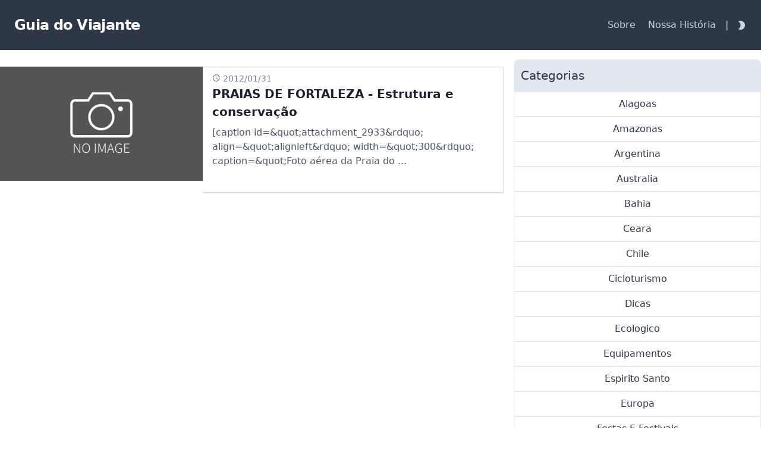

--- FILE ---
content_type: text/html; charset=utf-8
request_url: https://guiadoviajante.com/tag/meireles/
body_size: 4431
content:
<!DOCTYPE html><html><head>





<title>Guia do Viajante | Meireles</title>
    <meta charset="utf-8">
    <meta name="viewport" content="width=device-width, initial-scale=1, maximum-scale=1.0">
    <link rel="apple-touch-icon" sizes="180x180" href="/favicon/apple-touch-icon.png">
    <link rel="icon" type="image/png" sizes="32x32" href="/favicon/favicon-32x32.png">
    <link rel="icon" type="image/png" sizes="16x16" href="/favicon/favicon-16x16.png">
    <link rel="manifest" href="/favicon/site.webmanifest">
    <link rel="mask-icon" href="/favicon/safari-pinned-tab.svg" color="#5bbad5">
    <link rel="shortcut icon" href="/favicon/favicon.ico">
    <meta name="theme-color" content="#ffffff">
    <meta property="og:title" content="Guia do Viajante | Meireles"><link rel="stylesheet" href="/css/styles.min.371661faaaffefdbb0efb27e6505aed9196e2c722911f5af2c323adc2db35572.css" integrity="sha256-NxZh+qr/79uw77J+ZQWu2RluLHIpEfWvLDI63C2zVXI=">
    <link id="dark-mode-theme" rel="stylesheet" href="/css/darker.css" async="" disabled="">
    <link href="/css/blonde.css" rel="stylesheet" type="text/css" media="all" onload="this.media='all'">
    


	

<meta name="description" content="">
<meta property="og:site_name" content="Guia do Viajante">
<meta property="og:description" content="">
<meta property="og:url" content="https://guiadoviajante.com/tag/meireles/">
<meta property="og:type" content="website">
<meta property="og:locale" content="en_US">
<meta name="twitter:card" content="summary_large_image">
<meta name="twitter:site" content="">

<link rel="canonical" href="https://guiadoviajante.com/tag/meireles/">

<meta name="twitter:description" content="">
<meta property="article:published_time" content="2012-01-31T17:15:26+00:00">
<meta property="article:updated_time" content="2020-12-07T22:00:49-08:00">





<meta property="og:image" content="https://guiadoviajante.com/">
<meta property="og:image:url" content="https://guiadoviajante.com/">

    
</head>
<body class="font-sans">
    <div class="min-h-screen flex flex-col"><div class="bg-gray-800">
    <div class="container mr-auto ml-auto">
        <nav class="flex items-center justify-between flex-wrap bg-gray-800 p-6">
            <div class="flex items-center flex-no-shrink bg-gray-800 text-white mr-6">
                <a href="https://guiadoviajante.com/"><span class="font-semibold text-2xl tracking-tight">Guia do Viajante</span></a>
            </div>
            <div class="flex md:hidden">
                <div class="py-2">
                    <a id="dark-mode-toggle-1" href="javascript:void(0);" class="no-underline text-white mr-1"><span id="dark-mode-toggle-icon1" class="icon-moon inline-flex align-middle leading-normal text-lg ml-2"></span></a>
                    <span class="text-gray-300">|</span>
                </div>
                <button id="hamburgerbtn" class="flex items-center px-3 py-2 text-gray-300 hover:text-white">
                    <svg class="fill-current h-4 w-4" viewBox="0 0 20 20" xmlns="http://www.w3.org/2000/svg">
                        <title>Menu</title>
                        <path d="M0 3h20v2H0V3zm0 6h20v2H0V9zm0 6h20v2H0v-2z"></path>
                    </svg>
                </button>
            </div>
            <div class="hidden w-full md:flex md:flex-row sm:items-center md:w-auto" id="mobileMenu">
                <div class="text-sm lg:flex-grow">
                </div>
                <div class="navmenu">
                    
                    <a href="/sobre/" class="no-underline block mt-4 sm:inline-block sm:mt-0 text-gray-400 hover:text-white mr-4">
                        Sobre
                    </a>
                    
                    <a href="/nossa-historia/" class="no-underline block mt-4 sm:inline-block sm:mt-0 text-gray-400 hover:text-white mr-4">
                        Nossa História
                    </a>
                    
                </div>
                <div class="text-gray-400 invisible md:visible">
                    <span>|</span>
                    <a id="dark-mode-toggle-2" href="javascript:void(0);" class="no-underline hover:text-white"><span id="dark-mode-toggle-icon2" class="icon-moon inline-flex align-middle leading-normal text-lg ml-2"></span></a>
                </div>
            </div>
        </nav>
    </div>
</div>
<style>
    .active {
        display: block;
    }
</style>
<div class="container mx-auto mt-4 flex-grow" id="content">
<div class="grid grid-cols-3 gap-4">
  <div class="col-span-3 lg:col-span-2 mb-3">
    
    
    
    
    
    <a href="/2924/praias-de-fortaleza/">
      <div class="w-full px-2 lg:max-w-full lg:flex mt-3 lg:px-0 hover4">
    
    <img id="thumb" class="w-auto lg:h-48" src="/img/default.jpg">
    
    <div class="border-r border-b border-l border-gray-400 lg:border-l-0 lg:border-t lg:border-gray-400 bg-white rounded-b lg:rounded-b-none lg:rounded-r pl-4 p-2 flex flex-col justify-between leading-normal max-w-full w-full">
        <div class="mb-8">
            <p class="text-sm text-gray-600 flex items-center">
                <time><span class="icon-access_time mr-1"></span>2012/01/31</time>
            </p>
            <div class="text-gray-900 font-bold text-xl mb-2">PRAIAS DE FORTALEZA - Estrutura e conservação</div>
            <p class="text-gray-700 text-base">[caption id=&amp;quot;attachment_2933&amp;rdquo; align=&amp;quot;alignleft&amp;rdquo; width=&amp;quot;300&amp;rdquo; caption=&amp;quot;Foto aérea da Praia do ...</p>
        </div>
    </div>
</div>
    </a>
    
    

  </div>
  <div class="hidden lg:block lg:col-span-1">


    
    <div class="panel mb-3">
      <p class="text-xl bg-gray-300 rounded-t-lg text-gray-800 py-3 pl-3">Categorias</p>
      
      <a class="text-center block border py-2 px-4 bg-white hover:bg-gray-200 text-gray-800" href="https://guiadoviajante.com/category/alagoas">Alagoas</a>

      
      <a class="text-center block border py-2 px-4 bg-white hover:bg-gray-200 text-gray-800" href="https://guiadoviajante.com/category/amazonas">Amazonas</a>

      
      <a class="text-center block border py-2 px-4 bg-white hover:bg-gray-200 text-gray-800" href="https://guiadoviajante.com/category/argentina">Argentina</a>

      
      <a class="text-center block border py-2 px-4 bg-white hover:bg-gray-200 text-gray-800" href="https://guiadoviajante.com/category/australia">Australia</a>

      
      <a class="text-center block border py-2 px-4 bg-white hover:bg-gray-200 text-gray-800" href="https://guiadoviajante.com/category/bahia">Bahia</a>

      
      <a class="text-center block border py-2 px-4 bg-white hover:bg-gray-200 text-gray-800" href="https://guiadoviajante.com/category/ceara">Ceara</a>

      
      <a class="text-center block border py-2 px-4 bg-white hover:bg-gray-200 text-gray-800" href="https://guiadoviajante.com/category/chile">Chile</a>

      
      <a class="text-center block border py-2 px-4 bg-white hover:bg-gray-200 text-gray-800" href="https://guiadoviajante.com/category/cicloturismo">Cicloturismo</a>

      
      <a class="text-center block border py-2 px-4 bg-white hover:bg-gray-200 text-gray-800" href="https://guiadoviajante.com/category/dicas">Dicas</a>

      
      <a class="text-center block border py-2 px-4 bg-white hover:bg-gray-200 text-gray-800" href="https://guiadoviajante.com/category/ecologico">Ecologico</a>

      
      <a class="text-center block border py-2 px-4 bg-white hover:bg-gray-200 text-gray-800" href="https://guiadoviajante.com/category/equipamentos">Equipamentos</a>

      
      <a class="text-center block border py-2 px-4 bg-white hover:bg-gray-200 text-gray-800" href="https://guiadoviajante.com/category/espirito-santo">Espirito Santo</a>

      
      <a class="text-center block border py-2 px-4 bg-white hover:bg-gray-200 text-gray-800" href="https://guiadoviajante.com/category/europa">Europa</a>

      
      <a class="text-center block border py-2 px-4 bg-white hover:bg-gray-200 text-gray-800" href="https://guiadoviajante.com/category/festas-e-festivais">Festas E Festivais</a>

      
      <a class="text-center block border py-2 px-4 bg-white hover:bg-gray-200 text-gray-800" href="https://guiadoviajante.com/category/franca">Franca</a>

      
      <a class="text-center block border py-2 px-4 bg-white hover:bg-gray-200 text-gray-800" href="https://guiadoviajante.com/category/gastronomico">Gastronomico</a>

      
      <a class="text-center block border py-2 px-4 bg-white hover:bg-gray-200 text-gray-800" href="https://guiadoviajante.com/category/goias">Goias</a>

      
      <a class="text-center block border py-2 px-4 bg-white hover:bg-gray-200 text-gray-800" href="https://guiadoviajante.com/category/hotel-fazenda">Hotel Fazenda</a>

      
      <a class="text-center block border py-2 px-4 bg-white hover:bg-gray-200 text-gray-800" href="https://guiadoviajante.com/category/mato-grosso-do-sul">Mato Grosso Do Sul</a>

      
      <a class="text-center block border py-2 px-4 bg-white hover:bg-gray-200 text-gray-800" href="https://guiadoviajante.com/category/minas-gerais">Minas Gerais</a>

      
      <a class="text-center block border py-2 px-4 bg-white hover:bg-gray-200 text-gray-800" href="https://guiadoviajante.com/category/mochilao">Mochilao</a>

      
      <a class="text-center block border py-2 px-4 bg-white hover:bg-gray-200 text-gray-800" href="https://guiadoviajante.com/category/monumento">Monumento</a>

      
      <a class="text-center block border py-2 px-4 bg-white hover:bg-gray-200 text-gray-800" href="https://guiadoviajante.com/category/museu">Museu</a>

      
      <a class="text-center block border py-2 px-4 bg-white hover:bg-gray-200 text-gray-800" href="https://guiadoviajante.com/category/para">Para</a>

      
      <a class="text-center block border py-2 px-4 bg-white hover:bg-gray-200 text-gray-800" href="https://guiadoviajante.com/category/parana">Parana</a>

      
      <a class="text-center block border py-2 px-4 bg-white hover:bg-gray-200 text-gray-800" href="https://guiadoviajante.com/category/passeios">Passeios</a>

      
      <a class="text-center block border py-2 px-4 bg-white hover:bg-gray-200 text-gray-800" href="https://guiadoviajante.com/category/pernambuco">Pernambuco</a>

      
      <a class="text-center block border py-2 px-4 bg-white hover:bg-gray-200 text-gray-800" href="https://guiadoviajante.com/category/peru">Peru</a>

      
      <a class="text-center block border py-2 px-4 bg-white hover:bg-gray-200 text-gray-800" href="https://guiadoviajante.com/category/praia">Praia</a>

      
      <a class="text-center block border py-2 px-4 bg-white hover:bg-gray-200 text-gray-800" href="https://guiadoviajante.com/category/rio-de-janeiro">Rio De Janeiro</a>

      
      <a class="text-center block border py-2 px-4 bg-white hover:bg-gray-200 text-gray-800" href="https://guiadoviajante.com/category/rio-grande-do-norte">Rio Grande Do Norte</a>

      
      <a class="text-center block border py-2 px-4 bg-white hover:bg-gray-200 text-gray-800" href="https://guiadoviajante.com/category/rio-grande-do-sul">Rio Grande Do Sul</a>

      
      <a class="text-center block border py-2 px-4 bg-white hover:bg-gray-200 text-gray-800" href="https://guiadoviajante.com/category/roteiros">Roteiros</a>

      
      <a class="text-center block border py-2 px-4 bg-white hover:bg-gray-200 text-gray-800" href="https://guiadoviajante.com/category/santa-catarina">Santa Catarina</a>

      
      <a class="text-center block border py-2 px-4 bg-white hover:bg-gray-200 text-gray-800" href="https://guiadoviajante.com/category/sao-paulo">Sao Paulo</a>

      
      <a class="text-center block border py-2 px-4 bg-white hover:bg-gray-200 text-gray-800" href="https://guiadoviajante.com/category/sergipe">Sergipe</a>

      
      <a class="text-center block border py-2 px-4 bg-white hover:bg-gray-200 text-gray-800" href="https://guiadoviajante.com/category/viagem-de-trem">Viagem De Trem</a>

      
      <a class="text-center block border py-2 px-4 bg-white hover:bg-gray-200 text-gray-800" href="https://guiadoviajante.com/category/zoologico">Zoologico</a>

      
    </div>
    
    
    <div class="panel mb-3">
      <p class="text-xl bg-gray-300 rounded-t-lg text-gray-800 py-3 pl-3">Tags</p>
      <div class="panel-block bg-white border p-2">
        <span class="inline-flex py-2 leading-4 mr-2 mb-2 content-center bg-gray-200 justify-center h-8 px-3 text-blue-500 hover:text-black"><a href="/tag/agito">Agito</a>
        </span>
        <span class="inline-flex py-2 leading-4 mr-2 mb-2 content-center bg-gray-200 justify-center h-8 px-3 text-blue-500 hover:text-black"><a href="/tag/ajaccio">Ajaccio</a>
        </span>
        <span class="inline-flex py-2 leading-4 mr-2 mb-2 content-center bg-gray-200 justify-center h-8 px-3 text-blue-500 hover:text-black"><a href="/tag/alagoas">Alagoas</a>
        </span>
        <span class="inline-flex py-2 leading-4 mr-2 mb-2 content-center bg-gray-200 justify-center h-8 px-3 text-blue-500 hover:text-black"><a href="/tag/amazonas">Amazonas</a>
        </span>
        <span class="inline-flex py-2 leading-4 mr-2 mb-2 content-center bg-gray-200 justify-center h-8 px-3 text-blue-500 hover:text-black"><a href="/tag/andar-a-pe">Andar a Pe</a>
        </span>
        <span class="inline-flex py-2 leading-4 mr-2 mb-2 content-center bg-gray-200 justify-center h-8 px-3 text-blue-500 hover:text-black"><a href="/tag/aparecida">Aparecida</a>
        </span>
        <span class="inline-flex py-2 leading-4 mr-2 mb-2 content-center bg-gray-200 justify-center h-8 px-3 text-blue-500 hover:text-black"><a href="/tag/argentina">Argentina</a>
        </span>
        <span class="inline-flex py-2 leading-4 mr-2 mb-2 content-center bg-gray-200 justify-center h-8 px-3 text-blue-500 hover:text-black"><a href="/tag/australia">Australia</a>
        </span>
        <span class="inline-flex py-2 leading-4 mr-2 mb-2 content-center bg-gray-200 justify-center h-8 px-3 text-blue-500 hover:text-black"><a href="/tag/avenida-beira-mar">Avenida Beira Mar</a>
        </span>
        <span class="inline-flex py-2 leading-4 mr-2 mb-2 content-center bg-gray-200 justify-center h-8 px-3 text-blue-500 hover:text-black"><a href="/tag/aventura">Aventura</a>
        </span>
        <span class="inline-flex py-2 leading-4 mr-2 mb-2 content-center bg-gray-200 justify-center h-8 px-3 text-blue-500 hover:text-black"><a href="/tag/bahia">Bahia</a>
        </span>
        <span class="inline-flex py-2 leading-4 mr-2 mb-2 content-center bg-gray-200 justify-center h-8 px-3 text-blue-500 hover:text-black"><a href="/tag/bicicleta">Bicicleta</a>
        </span>
        <span class="inline-flex py-2 leading-4 mr-2 mb-2 content-center bg-gray-200 justify-center h-8 px-3 text-blue-500 hover:text-black"><a href="/tag/blogroll">Blogroll</a>
        </span>
        <span class="inline-flex py-2 leading-4 mr-2 mb-2 content-center bg-gray-200 justify-center h-8 px-3 text-blue-500 hover:text-black"><a href="/tag/bonifacio">Bonifacio</a>
        </span>
        <span class="inline-flex py-2 leading-4 mr-2 mb-2 content-center bg-gray-200 justify-center h-8 px-3 text-blue-500 hover:text-black"><a href="/tag/brasil">Brasil</a>
        </span>
        <span class="inline-flex py-2 leading-4 mr-2 mb-2 content-center bg-gray-200 justify-center h-8 px-3 text-blue-500 hover:text-black"><a href="/tag/bugues">Bugues</a>
        </span>
        <span class="inline-flex py-2 leading-4 mr-2 mb-2 content-center bg-gray-200 justify-center h-8 px-3 text-blue-500 hover:text-black"><a href="/tag/cachaca">Cachaca</a>
        </span>
        <span class="inline-flex py-2 leading-4 mr-2 mb-2 content-center bg-gray-200 justify-center h-8 px-3 text-blue-500 hover:text-black"><a href="/tag/cachoeira">Cachoeira</a>
        </span>
        <span class="inline-flex py-2 leading-4 mr-2 mb-2 content-center bg-gray-200 justify-center h-8 px-3 text-blue-500 hover:text-black"><a href="/tag/cachoeiras">Cachoeiras</a>
        </span>
        <span class="inline-flex py-2 leading-4 mr-2 mb-2 content-center bg-gray-200 justify-center h-8 px-3 text-blue-500 hover:text-black"><a href="/tag/cafe">Cafe</a>
        </span>
        <span class="inline-flex py-2 leading-4 mr-2 mb-2 content-center bg-gray-200 justify-center h-8 px-3 text-blue-500 hover:text-black"><a href="/tag/caminho-da-e-de-bicicleta">Caminho Da E De Bicicleta</a>
        </span>
        <span class="inline-flex py-2 leading-4 mr-2 mb-2 content-center bg-gray-200 justify-center h-8 px-3 text-blue-500 hover:text-black"><a href="/tag/caminho-da-fe-de-bicicleta">Caminho Da Fe De Bicicleta</a>
        </span>
        <span class="inline-flex py-2 leading-4 mr-2 mb-2 content-center bg-gray-200 justify-center h-8 px-3 text-blue-500 hover:text-black"><a href="/tag/casa-do-papai-noel">Casa Do Papai Noel</a>
        </span>
        <span class="inline-flex py-2 leading-4 mr-2 mb-2 content-center bg-gray-200 justify-center h-8 px-3 text-blue-500 hover:text-black"><a href="/tag/casarao">Casarao</a>
        </span>
        <span class="inline-flex py-2 leading-4 mr-2 mb-2 content-center bg-gray-200 justify-center h-8 px-3 text-blue-500 hover:text-black"><a href="/tag/casarao-penedo">Casarao Penedo</a>
        </span>
        <span class="inline-flex py-2 leading-4 mr-2 mb-2 content-center bg-gray-200 justify-center h-8 px-3 text-blue-500 hover:text-black"><a href="/tag/cavalo">Cavalo</a>
        </span>
        <span class="inline-flex py-2 leading-4 mr-2 mb-2 content-center bg-gray-200 justify-center h-8 px-3 text-blue-500 hover:text-black"><a href="/tag/cavernas">Cavernas</a>
        </span>
        <span class="inline-flex py-2 leading-4 mr-2 mb-2 content-center bg-gray-200 justify-center h-8 px-3 text-blue-500 hover:text-black"><a href="/tag/ceara">Ceara</a>
        </span>
        <span class="inline-flex py-2 leading-4 mr-2 mb-2 content-center bg-gray-200 justify-center h-8 px-3 text-blue-500 hover:text-black"><a href="/tag/charrete">Charrete</a>
        </span>
        <span class="inline-flex py-2 leading-4 mr-2 mb-2 content-center bg-gray-200 justify-center h-8 px-3 text-blue-500 hover:text-black"><a href="/tag/chile">Chile</a>
        </span>
        <span class="inline-flex py-2 leading-4 mr-2 mb-2 content-center bg-gray-200 justify-center h-8 px-3 text-blue-500 hover:text-black"><a href="/tag/cicloturismo">Cicloturismo</a>
        </span>
        <span class="inline-flex py-2 leading-4 mr-2 mb-2 content-center bg-gray-200 justify-center h-8 px-3 text-blue-500 hover:text-black"><a href="/tag/cidade-historica">Cidade Historica</a>
        </span>
        <span class="inline-flex py-2 leading-4 mr-2 mb-2 content-center bg-gray-200 justify-center h-8 px-3 text-blue-500 hover:text-black"><a href="/tag/cidade-onde-nasceu-napoleao-bonaparte">Cidade Onde Nasceu Napoleao Bonaparte</a>
        </span>
        <span class="inline-flex py-2 leading-4 mr-2 mb-2 content-center bg-gray-200 justify-center h-8 px-3 text-blue-500 hover:text-black"><a href="/tag/cidade-romantica">Cidade Romantica</a>
        </span>
        <span class="inline-flex py-2 leading-4 mr-2 mb-2 content-center bg-gray-200 justify-center h-8 px-3 text-blue-500 hover:text-black"><a href="/tag/cidade-serrana">Cidade Serrana</a>
        </span>
        <span class="inline-flex py-2 leading-4 mr-2 mb-2 content-center bg-gray-200 justify-center h-8 px-3 text-blue-500 hover:text-black"><a href="/tag/cidades-serranas">Cidades Serranas</a>
        </span>
        <span class="inline-flex py-2 leading-4 mr-2 mb-2 content-center bg-gray-200 justify-center h-8 px-3 text-blue-500 hover:text-black"><a href="/tag/cine-centimetro">Cine Centimetro</a>
        </span>
        <span class="inline-flex py-2 leading-4 mr-2 mb-2 content-center bg-gray-200 justify-center h-8 px-3 text-blue-500 hover:text-black"><a href="/tag/circuito-das-aguas">Circuito Das Aguas</a>
        </span>
        <span class="inline-flex py-2 leading-4 mr-2 mb-2 content-center bg-gray-200 justify-center h-8 px-3 text-blue-500 hover:text-black"><a href="/tag/colonia-finlandesa">Colonia Finlandesa</a>
        </span>
        <span class="inline-flex py-2 leading-4 mr-2 mb-2 content-center bg-gray-200 justify-center h-8 px-3 text-blue-500 hover:text-black"><a href="/tag/colonia-finlandesa-no-brasil">Colonia Finlandesa No Brasil</a>
        </span>
        <span class="inline-flex py-2 leading-4 mr-2 mb-2 content-center bg-gray-200 justify-center h-8 px-3 text-blue-500 hover:text-black"><a href="/tag/com-criancas">Com Criancas</a>
        </span>
        <span class="inline-flex py-2 leading-4 mr-2 mb-2 content-center bg-gray-200 justify-center h-8 px-3 text-blue-500 hover:text-black"><a href="/tag/comidas-tipicas">Comidas Tipicas</a>
        </span>
        <span class="inline-flex py-2 leading-4 mr-2 mb-2 content-center bg-gray-200 justify-center h-8 px-3 text-blue-500 hover:text-black"><a href="/tag/como-chegar">Como Chegar</a>
        </span>
        <span class="inline-flex py-2 leading-4 mr-2 mb-2 content-center bg-gray-200 justify-center h-8 px-3 text-blue-500 hover:text-black"><a href="/tag/compras">Compras</a>
        </span>
        <span class="inline-flex py-2 leading-4 mr-2 mb-2 content-center bg-gray-200 justify-center h-8 px-3 text-blue-500 hover:text-black"><a href="/tag/conscientizacao-ambiental">Conscientizacao Ambiental</a>
        </span>
        <span class="inline-flex py-2 leading-4 mr-2 mb-2 content-center bg-gray-200 justify-center h-8 px-3 text-blue-500 hover:text-black"><a href="/tag/conservatoria">Conservatoria</a>
        </span>
        <span class="inline-flex py-2 leading-4 mr-2 mb-2 content-center bg-gray-200 justify-center h-8 px-3 text-blue-500 hover:text-black"><a href="/tag/corsega">Corsega</a>
        </span>
        <span class="inline-flex py-2 leading-4 mr-2 mb-2 content-center bg-gray-200 justify-center h-8 px-3 text-blue-500 hover:text-black"><a href="/tag/destino-para-catolicos">Destino Para Catolicos</a>
        </span>
        <span class="inline-flex py-2 leading-4 mr-2 mb-2 content-center bg-gray-200 justify-center h-8 px-3 text-blue-500 hover:text-black"><a href="/tag/destinos">Destinos</a>
        </span>
        <span class="inline-flex py-2 leading-4 mr-2 mb-2 content-center bg-gray-200 justify-center h-8 px-3 text-blue-500 hover:text-black"><a href="/tag/dicas">Dicas</a>
        </span>
        <span class="inline-flex py-2 leading-4 mr-2 mb-2 content-center bg-gray-200 justify-center h-8 px-3 text-blue-500 hover:text-black"><a href="/tag/dicas-dos-viajantes">Dicas Dos Viajantes</a>
        </span>
        <span class="inline-flex py-2 leading-4 mr-2 mb-2 content-center bg-gray-200 justify-center h-8 px-3 text-blue-500 hover:text-black"><a href="/tag/distrito-de-valenca">Distrito De Valenca</a>
        </span>
        <span class="inline-flex py-2 leading-4 mr-2 mb-2 content-center bg-gray-200 justify-center h-8 px-3 text-blue-500 hover:text-black"><a href="/tag/ecologico">Ecologico</a>
        </span>
        <span class="inline-flex py-2 leading-4 mr-2 mb-2 content-center bg-gray-200 justify-center h-8 px-3 text-blue-500 hover:text-black"><a href="/tag/ecoturismo">Ecoturismo</a>
        </span>
        <span class="inline-flex py-2 leading-4 mr-2 mb-2 content-center bg-gray-200 justify-center h-8 px-3 text-blue-500 hover:text-black"><a href="/tag/educacao-ambiental">Educacao Ambiental</a>
        </span>
        <span class="inline-flex py-2 leading-4 mr-2 mb-2 content-center bg-gray-200 justify-center h-8 px-3 text-blue-500 hover:text-black"><a href="/tag/equipamentos">Equipamentos</a>
        </span>
        <span class="inline-flex py-2 leading-4 mr-2 mb-2 content-center bg-gray-200 justify-center h-8 px-3 text-blue-500 hover:text-black"><a href="/tag/espirito-santo">Espirito Santo</a>
        </span>
        <span class="inline-flex py-2 leading-4 mr-2 mb-2 content-center bg-gray-200 justify-center h-8 px-3 text-blue-500 hover:text-black"><a href="/tag/esporte-de-aventura">Esporte De Aventura</a>
        </span>
        <span class="inline-flex py-2 leading-4 mr-2 mb-2 content-center bg-gray-200 justify-center h-8 px-3 text-blue-500 hover:text-black"><a href="/tag/esportes-radicais">Esportes Radicais</a>
        </span>
        <span class="inline-flex py-2 leading-4 mr-2 mb-2 content-center bg-gray-200 justify-center h-8 px-3 text-blue-500 hover:text-black"><a href="/tag/estrada-real">Estrada Real</a>
        </span>
        <span class="inline-flex py-2 leading-4 mr-2 mb-2 content-center bg-gray-200 justify-center h-8 px-3 text-blue-500 hover:text-black"><a href="/tag/europa">Europa</a>
        </span>
        <span class="inline-flex py-2 leading-4 mr-2 mb-2 content-center bg-gray-200 justify-center h-8 px-3 text-blue-500 hover:text-black"><a href="/tag/expoflora">Expoflora</a>
        </span>
        <span class="inline-flex py-2 leading-4 mr-2 mb-2 content-center bg-gray-200 justify-center h-8 px-3 text-blue-500 hover:text-black"><a href="/tag/farellones">Farellones</a>
        </span>
        <span class="inline-flex py-2 leading-4 mr-2 mb-2 content-center bg-gray-200 justify-center h-8 px-3 text-blue-500 hover:text-black"><a href="/tag/fazenda">Fazenda</a>
        </span>
        <span class="inline-flex py-2 leading-4 mr-2 mb-2 content-center bg-gray-200 justify-center h-8 px-3 text-blue-500 hover:text-black"><a href="/tag/fazendas">Fazendas</a>
        </span>
        <span class="inline-flex py-2 leading-4 mr-2 mb-2 content-center bg-gray-200 justify-center h-8 px-3 text-blue-500 hover:text-black"><a href="/tag/ferias-de-verao">Ferias De Verao</a>
        </span>
        <span class="inline-flex py-2 leading-4 mr-2 mb-2 content-center bg-gray-200 justify-center h-8 px-3 text-blue-500 hover:text-black"><a href="/tag/festas-e-festivais">Festas E Festivais</a>
        </span>
        <span class="inline-flex py-2 leading-4 mr-2 mb-2 content-center bg-gray-200 justify-center h-8 px-3 text-blue-500 hover:text-black"><a href="/tag/festival-de-inverno">Festival De Inverno</a>
        </span>
        <span class="inline-flex py-2 leading-4 mr-2 mb-2 content-center bg-gray-200 justify-center h-8 px-3 text-blue-500 hover:text-black"><a href="/tag/finlandia">Finlandia</a>
        </span>
        <span class="inline-flex py-2 leading-4 mr-2 mb-2 content-center bg-gray-200 justify-center h-8 px-3 text-blue-500 hover:text-black"><a href="/tag/flores">Flores</a>
        </span>
        <span class="inline-flex py-2 leading-4 mr-2 mb-2 content-center bg-gray-200 justify-center h-8 px-3 text-blue-500 hover:text-black"><a href="/tag/florianopolis">Florianopolis</a>
        </span>
        <span class="inline-flex py-2 leading-4 mr-2 mb-2 content-center bg-gray-200 justify-center h-8 px-3 text-blue-500 hover:text-black"><a href="/tag/fortaleza">Fortaleza</a>
        </span>
        <span class="inline-flex py-2 leading-4 mr-2 mb-2 content-center bg-gray-200 justify-center h-8 px-3 text-blue-500 hover:text-black"><a href="/tag/franca">Franca</a>
        </span>
        <span class="inline-flex py-2 leading-4 mr-2 mb-2 content-center bg-gray-200 justify-center h-8 px-3 text-blue-500 hover:text-black"><a href="/tag/gastronomico">Gastronomico</a>
        </span>
        <span class="inline-flex py-2 leading-4 mr-2 mb-2 content-center bg-gray-200 justify-center h-8 px-3 text-blue-500 hover:text-black"><a href="/tag/gerais">Gerais</a>
        </span>
        <span class="inline-flex py-2 leading-4 mr-2 mb-2 content-center bg-gray-200 justify-center h-8 px-3 text-blue-500 hover:text-black"><a href="/tag/goias">Goias</a>
        </span>
        <span class="inline-flex py-2 leading-4 mr-2 mb-2 content-center bg-gray-200 justify-center h-8 px-3 text-blue-500 hover:text-black"><a href="/tag/gramado">Gramado</a>
        </span>
        <span class="inline-flex py-2 leading-4 mr-2 mb-2 content-center bg-gray-200 justify-center h-8 px-3 text-blue-500 hover:text-black"><a href="/tag/haras">Haras</a>
        </span>
        <span class="inline-flex py-2 leading-4 mr-2 mb-2 content-center bg-gray-200 justify-center h-8 px-3 text-blue-500 hover:text-black"><a href="/tag/holambra">Holambra</a>
        </span>
        <span class="inline-flex py-2 leading-4 mr-2 mb-2 content-center bg-gray-200 justify-center h-8 px-3 text-blue-500 hover:text-black"><a href="/tag/hotel-fazenda">Hotel Fazenda</a>
        </span>
        <span class="inline-flex py-2 leading-4 mr-2 mb-2 content-center bg-gray-200 justify-center h-8 px-3 text-blue-500 hover:text-black"><a href="/tag/hotel-fazenda-atibaia">Hotel Fazenda Atibaia</a>
        </span>
        <span class="inline-flex py-2 leading-4 mr-2 mb-2 content-center bg-gray-200 justify-center h-8 px-3 text-blue-500 hover:text-black"><a href="/tag/hotel-fazenda-em-pocos-de-caldas">Hotel Fazenda Em Pocos De Caldas</a>
        </span>
        <span class="inline-flex py-2 leading-4 mr-2 mb-2 content-center bg-gray-200 justify-center h-8 px-3 text-blue-500 hover:text-black"><a href="/tag/hotel-fazenda-em-serra-negra">Hotel Fazenda Em Serra Negra</a>
        </span>
        <span class="inline-flex py-2 leading-4 mr-2 mb-2 content-center bg-gray-200 justify-center h-8 px-3 text-blue-500 hover:text-black"><a href="/tag/ilha">Ilha</a>
        </span>
        <span class="inline-flex py-2 leading-4 mr-2 mb-2 content-center bg-gray-200 justify-center h-8 px-3 text-blue-500 hover:text-black"><a href="/tag/ilha-da-franca">Ilha Da Franca</a>
        </span>
        <span class="inline-flex py-2 leading-4 mr-2 mb-2 content-center bg-gray-200 justify-center h-8 px-3 text-blue-500 hover:text-black"><a href="/tag/ilhas-europeias">Ilhas Europeias</a>
        </span>
        <span class="inline-flex py-2 leading-4 mr-2 mb-2 content-center bg-gray-200 justify-center h-8 px-3 text-blue-500 hover:text-black"><a href="/tag/infraestrutura">Infraestrutura</a>
        </span>
        <span class="inline-flex py-2 leading-4 mr-2 mb-2 content-center bg-gray-200 justify-center h-8 px-3 text-blue-500 hover:text-black"><a href="/tag/inverno">Inverno</a>
        </span>
        <span class="inline-flex py-2 leading-4 mr-2 mb-2 content-center bg-gray-200 justify-center h-8 px-3 text-blue-500 hover:text-black"><a href="/tag/iracema">Iracema</a>
        </span>
        <span class="inline-flex py-2 leading-4 mr-2 mb-2 content-center bg-gray-200 justify-center h-8 px-3 text-blue-500 hover:text-black"><a href="/tag/itatiaia">Itatiaia</a>
        </span>
        <span class="inline-flex py-2 leading-4 mr-2 mb-2 content-center bg-gray-200 justify-center h-8 px-3 text-blue-500 hover:text-black"><a href="/tag/jericoacoara">Jericoacoara</a>
        </span>
        <span class="inline-flex py-2 leading-4 mr-2 mb-2 content-center bg-gray-200 justify-center h-8 px-3 text-blue-500 hover:text-black"><a href="/tag/jijoca-de-jericoacoara">Jijoca De Jericoacoara</a>
        </span>
        <span class="inline-flex py-2 leading-4 mr-2 mb-2 content-center bg-gray-200 justify-center h-8 px-3 text-blue-500 hover:text-black"><a href="/tag/jovens">Jovens</a>
        </span>
        <span class="inline-flex py-2 leading-4 mr-2 mb-2 content-center bg-gray-200 justify-center h-8 px-3 text-blue-500 hover:text-black"><a href="/tag/jurere-internacional">Jurere Internacional</a>
        </span>
        <span class="inline-flex py-2 leading-4 mr-2 mb-2 content-center bg-gray-200 justify-center h-8 px-3 text-blue-500 hover:text-black"><a href="/tag/kitesurfe">Kitesurfe</a>
        </span>
        <span class="inline-flex py-2 leading-4 mr-2 mb-2 content-center bg-gray-200 justify-center h-8 px-3 text-blue-500 hover:text-black"><a href="/tag/litoral">Litoral</a>
        </span>
        <span class="inline-flex py-2 leading-4 mr-2 mb-2 content-center bg-gray-200 justify-center h-8 px-3 text-blue-500 hover:text-black"><a href="/tag/livros">Livros</a>
        </span>
        <span class="inline-flex py-2 leading-4 mr-2 mb-2 content-center bg-gray-200 justify-center h-8 px-3 text-blue-500 hover:text-black"><a href="/tag/locomotiva">Locomotiva</a>
        </span>
        <span class="inline-flex py-2 leading-4 mr-2 mb-2 content-center bg-gray-200 justify-center h-8 px-3 text-blue-500 hover:text-black"><a href="/tag/lospedale">Lospedale</a>
        </span>
        <span class="inline-flex py-2 leading-4 mr-2 mb-2 content-center bg-gray-200 justify-center h-8 px-3 text-blue-500 hover:text-black"><a href="/tag/lugar-romantico">Lugar Romantico</a>
        </span>
        <span class="inline-flex py-2 leading-4 mr-2 mb-2 content-center bg-gray-200 justify-center h-8 px-3 text-blue-500 hover:text-black"><a href="/tag/main-menu">Main Menu</a>
        </span>
        <span class="inline-flex py-2 leading-4 mr-2 mb-2 content-center bg-gray-200 justify-center h-8 px-3 text-blue-500 hover:text-black"><a href="/tag/mar">Mar</a>
        </span>
        <span class="inline-flex py-2 leading-4 mr-2 mb-2 content-center bg-gray-200 justify-center h-8 px-3 text-blue-500 hover:text-black"><a href="/tag/maria-fumaca">Maria Fumaca</a>
        </span>
        <span class="inline-flex py-2 leading-4 mr-2 mb-2 content-center bg-gray-200 justify-center h-8 px-3 text-blue-500 hover:text-black"><a href="/tag/mato-grosso-do-sul">Mato Grosso Do Sul</a>
        </span>
        <span class="inline-flex py-2 leading-4 mr-2 mb-2 content-center bg-gray-200 justify-center h-8 px-3 text-blue-500 hover:text-black"><a href="/tag/meio-ambiente">Meio Ambiente</a>
        </span>
        <span class="inline-flex py-2 leading-4 mr-2 mb-2 content-center bg-gray-200 justify-center h-8 px-3 text-blue-500 hover:text-black"><a href="/tag/meireles">Meireles</a>
        </span>
        <span class="inline-flex py-2 leading-4 mr-2 mb-2 content-center bg-gray-200 justify-center h-8 px-3 text-blue-500 hover:text-black"><a href="/tag/mendoza">Mendoza</a>
        </span>
        <span class="inline-flex py-2 leading-4 mr-2 mb-2 content-center bg-gray-200 justify-center h-8 px-3 text-blue-500 hover:text-black"><a href="/tag/minas-gerais">Minas Gerais</a>
        </span>
        <span class="inline-flex py-2 leading-4 mr-2 mb-2 content-center bg-gray-200 justify-center h-8 px-3 text-blue-500 hover:text-black"><a href="/tag/mochilao">Mochilao</a>
        </span>
        <span class="inline-flex py-2 leading-4 mr-2 mb-2 content-center bg-gray-200 justify-center h-8 px-3 text-blue-500 hover:text-black"><a href="/tag/monumento">Monumento</a>
        </span>
        <span class="inline-flex py-2 leading-4 mr-2 mb-2 content-center bg-gray-200 justify-center h-8 px-3 text-blue-500 hover:text-black"><a href="/tag/morador">Morador</a>
        </span>
        <span class="inline-flex py-2 leading-4 mr-2 mb-2 content-center bg-gray-200 justify-center h-8 px-3 text-blue-500 hover:text-black"><a href="/tag/mucuripe">Mucuripe</a>
        </span>
        <span class="inline-flex py-2 leading-4 mr-2 mb-2 content-center bg-gray-200 justify-center h-8 px-3 text-blue-500 hover:text-black"><a href="/tag/mundo">Mundo</a>
        </span>
        <span class="inline-flex py-2 leading-4 mr-2 mb-2 content-center bg-gray-200 justify-center h-8 px-3 text-blue-500 hover:text-black"><a href="/tag/museu">Museu</a>
        </span>
        <span class="inline-flex py-2 leading-4 mr-2 mb-2 content-center bg-gray-200 justify-center h-8 px-3 text-blue-500 hover:text-black"><a href="/tag/museu-vicente-celestino">Museu Vicente Celestino</a>
        </span>
        <span class="inline-flex py-2 leading-4 mr-2 mb-2 content-center bg-gray-200 justify-center h-8 px-3 text-blue-500 hover:text-black"><a href="/tag/musica">Musica</a>
        </span>
        <span class="inline-flex py-2 leading-4 mr-2 mb-2 content-center bg-gray-200 justify-center h-8 px-3 text-blue-500 hover:text-black"><a href="/tag/natal-luz">Natal Luz</a>
        </span>
        <span class="inline-flex py-2 leading-4 mr-2 mb-2 content-center bg-gray-200 justify-center h-8 px-3 text-blue-500 hover:text-black"><a href="/tag/neve">Neve</a>
        </span>
        <span class="inline-flex py-2 leading-4 mr-2 mb-2 content-center bg-gray-200 justify-center h-8 px-3 text-blue-500 hover:text-black"><a href="/tag/nossa-senhora-aparecida">Nossa Senhora Aparecida</a>
        </span>
        <span class="inline-flex py-2 leading-4 mr-2 mb-2 content-center bg-gray-200 justify-center h-8 px-3 text-blue-500 hover:text-black"><a href="/tag/o-que-fazer">O Que Fazer</a>
        </span>
        <span class="inline-flex py-2 leading-4 mr-2 mb-2 content-center bg-gray-200 justify-center h-8 px-3 text-blue-500 hover:text-black"><a href="/tag/o-que-fazer-em-sao-paulo-no-feriado">O Que Fazer Em Sao Paulo No Feriado</a>
        </span>
        <span class="inline-flex py-2 leading-4 mr-2 mb-2 content-center bg-gray-200 justify-center h-8 px-3 text-blue-500 hover:text-black"><a href="/tag/o-que-fazer-em-sao-paulo-no-final-de-semana">O Que Fazer Em Sao Paulo No Final De Semana</a>
        </span>
        <span class="inline-flex py-2 leading-4 mr-2 mb-2 content-center bg-gray-200 justify-center h-8 px-3 text-blue-500 hover:text-black"><a href="/tag/onde-comer">Onde Comer</a>
        </span>
        <span class="inline-flex py-2 leading-4 mr-2 mb-2 content-center bg-gray-200 justify-center h-8 px-3 text-blue-500 hover:text-black"><a href="/tag/onde-ficar">Onde Ficar</a>
        </span>
        <span class="inline-flex py-2 leading-4 mr-2 mb-2 content-center bg-gray-200 justify-center h-8 px-3 text-blue-500 hover:text-black"><a href="/tag/papai-noel">Papai Noel</a>
        </span>
        <span class="inline-flex py-2 leading-4 mr-2 mb-2 content-center bg-gray-200 justify-center h-8 px-3 text-blue-500 hover:text-black"><a href="/tag/para">Para</a>
        </span>
        <span class="inline-flex py-2 leading-4 mr-2 mb-2 content-center bg-gray-200 justify-center h-8 px-3 text-blue-500 hover:text-black"><a href="/tag/parana">Parana</a>
        </span>
        <span class="inline-flex py-2 leading-4 mr-2 mb-2 content-center bg-gray-200 justify-center h-8 px-3 text-blue-500 hover:text-black"><a href="/tag/parque-nacional-de-jericoacoara">Parque Nacional De Jericoacoara</a>
        </span>
        <span class="inline-flex py-2 leading-4 mr-2 mb-2 content-center bg-gray-200 justify-center h-8 px-3 text-blue-500 hover:text-black"><a href="/tag/passeios">Passeios</a>
        </span>
        <span class="inline-flex py-2 leading-4 mr-2 mb-2 content-center bg-gray-200 justify-center h-8 px-3 text-blue-500 hover:text-black"><a href="/tag/passeios-em-sao-paulo">Passeios Em Sao Paulo</a>
        </span>
        <span class="inline-flex py-2 leading-4 mr-2 mb-2 content-center bg-gray-200 justify-center h-8 px-3 text-blue-500 hover:text-black"><a href="/tag/pelo-mundo">Pelo Mundo</a>
        </span>
        <span class="inline-flex py-2 leading-4 mr-2 mb-2 content-center bg-gray-200 justify-center h-8 px-3 text-blue-500 hover:text-black"><a href="/tag/penedo">Penedo</a>
        </span>
        <span class="inline-flex py-2 leading-4 mr-2 mb-2 content-center bg-gray-200 justify-center h-8 px-3 text-blue-500 hover:text-black"><a href="/tag/pequena-finlandia">Pequena Finlandia</a>
        </span>
        <span class="inline-flex py-2 leading-4 mr-2 mb-2 content-center bg-gray-200 justify-center h-8 px-3 text-blue-500 hover:text-black"><a href="/tag/pernambuco">Pernambuco</a>
        </span>
        <span class="inline-flex py-2 leading-4 mr-2 mb-2 content-center bg-gray-200 justify-center h-8 px-3 text-blue-500 hover:text-black"><a href="/tag/peru">Peru</a>
        </span>
        <span class="inline-flex py-2 leading-4 mr-2 mb-2 content-center bg-gray-200 justify-center h-8 px-3 text-blue-500 hover:text-black"><a href="/tag/pinacoteca-de-sao-paulo">Pinacoteca De Sao Paulo</a>
        </span>
        <span class="inline-flex py-2 leading-4 mr-2 mb-2 content-center bg-gray-200 justify-center h-8 px-3 text-blue-500 hover:text-black"><a href="/tag/poema">Poema</a>
        </span>
        <span class="inline-flex py-2 leading-4 mr-2 mb-2 content-center bg-gray-200 justify-center h-8 px-3 text-blue-500 hover:text-black"><a href="/tag/poesia">Poesia</a>
        </span>
        <span class="inline-flex py-2 leading-4 mr-2 mb-2 content-center bg-gray-200 justify-center h-8 px-3 text-blue-500 hover:text-black"><a href="/tag/por-do-sol">Por Do Sol</a>
        </span>
        <span class="inline-flex py-2 leading-4 mr-2 mb-2 content-center bg-gray-200 justify-center h-8 px-3 text-blue-500 hover:text-black"><a href="/tag/porto-vecchio">Porto Vecchio</a>
        </span>
        <span class="inline-flex py-2 leading-4 mr-2 mb-2 content-center bg-gray-200 justify-center h-8 px-3 text-blue-500 hover:text-black"><a href="/tag/pousadas">Pousadas</a>
        </span>
        <span class="inline-flex py-2 leading-4 mr-2 mb-2 content-center bg-gray-200 justify-center h-8 px-3 text-blue-500 hover:text-black"><a href="/tag/praia">Praia</a>
        </span>
        <span class="inline-flex py-2 leading-4 mr-2 mb-2 content-center bg-gray-200 justify-center h-8 px-3 text-blue-500 hover:text-black"><a href="/tag/praia-do-futuro">Praia Do Futuro</a>
        </span>
        <span class="inline-flex py-2 leading-4 mr-2 mb-2 content-center bg-gray-200 justify-center h-8 px-3 text-blue-500 hover:text-black"><a href="/tag/praias">Praias</a>
        </span>
        <span class="inline-flex py-2 leading-4 mr-2 mb-2 content-center bg-gray-200 justify-center h-8 px-3 text-blue-500 hover:text-black"><a href="/tag/praias-do-sul">Praias Do Sul</a>
        </span>
        <span class="inline-flex py-2 leading-4 mr-2 mb-2 content-center bg-gray-200 justify-center h-8 px-3 text-blue-500 hover:text-black"><a href="/tag/principais-atracoes">Principais Atracoes</a>
        </span>
        <span class="inline-flex py-2 leading-4 mr-2 mb-2 content-center bg-gray-200 justify-center h-8 px-3 text-blue-500 hover:text-black"><a href="/tag/regiao-insular-francesa">Regiao Insular Francesa</a>
        </span>
        <span class="inline-flex py-2 leading-4 mr-2 mb-2 content-center bg-gray-200 justify-center h-8 px-3 text-blue-500 hover:text-black"><a href="/tag/restaurantes">Restaurantes</a>
        </span>
        <span class="inline-flex py-2 leading-4 mr-2 mb-2 content-center bg-gray-200 justify-center h-8 px-3 text-blue-500 hover:text-black"><a href="/tag/rio-de-janeiro">Rio De Janeiro</a>
        </span>
        <span class="inline-flex py-2 leading-4 mr-2 mb-2 content-center bg-gray-200 justify-center h-8 px-3 text-blue-500 hover:text-black"><a href="/tag/rio-grande-do-norte">Rio Grande Do Norte</a>
        </span>
        <span class="inline-flex py-2 leading-4 mr-2 mb-2 content-center bg-gray-200 justify-center h-8 px-3 text-blue-500 hover:text-black"><a href="/tag/rio-grande-do-sul">Rio Grande Do Sul</a>
        </span>
        <span class="inline-flex py-2 leading-4 mr-2 mb-2 content-center bg-gray-200 justify-center h-8 px-3 text-blue-500 hover:text-black"><a href="/tag/roteiros">Roteiros</a>
        </span>
        <span class="inline-flex py-2 leading-4 mr-2 mb-2 content-center bg-gray-200 justify-center h-8 px-3 text-blue-500 hover:text-black"><a href="/tag/santa-catarina">Santa Catarina</a>
        </span>
        <span class="inline-flex py-2 leading-4 mr-2 mb-2 content-center bg-gray-200 justify-center h-8 px-3 text-blue-500 hover:text-black"><a href="/tag/santuario">Santuario</a>
        </span>
        <span class="inline-flex py-2 leading-4 mr-2 mb-2 content-center bg-gray-200 justify-center h-8 px-3 text-blue-500 hover:text-black"><a href="/tag/santuario-de-nossa-senhora-aparecida">Santuario De Nossa Senhora Aparecida</a>
        </span>
        <span class="inline-flex py-2 leading-4 mr-2 mb-2 content-center bg-gray-200 justify-center h-8 px-3 text-blue-500 hover:text-black"><a href="/tag/sao-paulo">Sao Paulo</a>
        </span>
        <span class="inline-flex py-2 leading-4 mr-2 mb-2 content-center bg-gray-200 justify-center h-8 px-3 text-blue-500 hover:text-black"><a href="/tag/serenata">Serenata</a>
        </span>
        <span class="inline-flex py-2 leading-4 mr-2 mb-2 content-center bg-gray-200 justify-center h-8 px-3 text-blue-500 hover:text-black"><a href="/tag/seresta">Seresta</a>
        </span>
        <span class="inline-flex py-2 leading-4 mr-2 mb-2 content-center bg-gray-200 justify-center h-8 px-3 text-blue-500 hover:text-black"><a href="/tag/sergipe">Sergipe</a>
        </span>
        <span class="inline-flex py-2 leading-4 mr-2 mb-2 content-center bg-gray-200 justify-center h-8 px-3 text-blue-500 hover:text-black"><a href="/tag/sol">Sol</a>
        </span>
        <span class="inline-flex py-2 leading-4 mr-2 mb-2 content-center bg-gray-200 justify-center h-8 px-3 text-blue-500 hover:text-black"><a href="/tag/titanzinho">Titanzinho</a>
        </span>
        <span class="inline-flex py-2 leading-4 mr-2 mb-2 content-center bg-gray-200 justify-center h-8 px-3 text-blue-500 hover:text-black"><a href="/tag/trabalho-em-navio">Trabalho Em Navio</a>
        </span>
        <span class="inline-flex py-2 leading-4 mr-2 mb-2 content-center bg-gray-200 justify-center h-8 px-3 text-blue-500 hover:text-black"><a href="/tag/tranquilidade">Tranquilidade</a>
        </span>
        <span class="inline-flex py-2 leading-4 mr-2 mb-2 content-center bg-gray-200 justify-center h-8 px-3 text-blue-500 hover:text-black"><a href="/tag/trem">Trem</a>
        </span>
        <span class="inline-flex py-2 leading-4 mr-2 mb-2 content-center bg-gray-200 justify-center h-8 px-3 text-blue-500 hover:text-black"><a href="/tag/tres-bacias">Tres Bacias</a>
        </span>
        <span class="inline-flex py-2 leading-4 mr-2 mb-2 content-center bg-gray-200 justify-center h-8 px-3 text-blue-500 hover:text-black"><a href="/tag/tres-cachoeiras">Tres Cachoeiras</a>
        </span>
        <span class="inline-flex py-2 leading-4 mr-2 mb-2 content-center bg-gray-200 justify-center h-8 px-3 text-blue-500 hover:text-black"><a href="/tag/trilha">Trilha</a>
        </span>
        <span class="inline-flex py-2 leading-4 mr-2 mb-2 content-center bg-gray-200 justify-center h-8 px-3 text-blue-500 hover:text-black"><a href="/tag/trilhas">Trilhas</a>
        </span>
        <span class="inline-flex py-2 leading-4 mr-2 mb-2 content-center bg-gray-200 justify-center h-8 px-3 text-blue-500 hover:text-black"><a href="/tag/truta">Truta</a>
        </span>
        <span class="inline-flex py-2 leading-4 mr-2 mb-2 content-center bg-gray-200 justify-center h-8 px-3 text-blue-500 hover:text-black"><a href="/tag/turismo">Turismo</a>
        </span>
        <span class="inline-flex py-2 leading-4 mr-2 mb-2 content-center bg-gray-200 justify-center h-8 px-3 text-blue-500 hover:text-black"><a href="/tag/turismo-de-compras">Turismo De Compras</a>
        </span>
        <span class="inline-flex py-2 leading-4 mr-2 mb-2 content-center bg-gray-200 justify-center h-8 px-3 text-blue-500 hover:text-black"><a href="/tag/turismo-enologo">Turismo Enologo</a>
        </span>
        <span class="inline-flex py-2 leading-4 mr-2 mb-2 content-center bg-gray-200 justify-center h-8 px-3 text-blue-500 hover:text-black"><a href="/tag/turismo-religioso">Turismo Religioso</a>
        </span>
        <span class="inline-flex py-2 leading-4 mr-2 mb-2 content-center bg-gray-200 justify-center h-8 px-3 text-blue-500 hover:text-black"><a href="/tag/valenca">Valenca</a>
        </span>
        <span class="inline-flex py-2 leading-4 mr-2 mb-2 content-center bg-gray-200 justify-center h-8 px-3 text-blue-500 hover:text-black"><a href="/tag/valle-nevado">Valle Nevado</a>
        </span>
        <span class="inline-flex py-2 leading-4 mr-2 mb-2 content-center bg-gray-200 justify-center h-8 px-3 text-blue-500 hover:text-black"><a href="/tag/verao">Verao</a>
        </span>
        <span class="inline-flex py-2 leading-4 mr-2 mb-2 content-center bg-gray-200 justify-center h-8 px-3 text-blue-500 hover:text-black"><a href="/tag/viagem-de-bicicleta">Viagem De Bicicleta</a>
        </span>
        <span class="inline-flex py-2 leading-4 mr-2 mb-2 content-center bg-gray-200 justify-center h-8 px-3 text-blue-500 hover:text-black"><a href="/tag/viagem-de-trem">Viagem De Trem</a>
        </span>
        <span class="inline-flex py-2 leading-4 mr-2 mb-2 content-center bg-gray-200 justify-center h-8 px-3 text-blue-500 hover:text-black"><a href="/tag/viagem-para-corsega">Viagem Para Corsega</a>
        </span>
        <span class="inline-flex py-2 leading-4 mr-2 mb-2 content-center bg-gray-200 justify-center h-8 px-3 text-blue-500 hover:text-black"><a href="/tag/viajante">Viajante</a>
        </span>
        <span class="inline-flex py-2 leading-4 mr-2 mb-2 content-center bg-gray-200 justify-center h-8 px-3 text-blue-500 hover:text-black"><a href="/tag/viaje-trabalhando">Viaje Trabalhando</a>
        </span>
        <span class="inline-flex py-2 leading-4 mr-2 mb-2 content-center bg-gray-200 justify-center h-8 px-3 text-blue-500 hover:text-black"><a href="/tag/vila-de-jericoacoara">Vila De Jericoacoara</a>
        </span>
        <span class="inline-flex py-2 leading-4 mr-2 mb-2 content-center bg-gray-200 justify-center h-8 px-3 text-blue-500 hover:text-black"><a href="/tag/vinhos">Vinhos</a>
        </span>
        <span class="inline-flex py-2 leading-4 mr-2 mb-2 content-center bg-gray-200 justify-center h-8 px-3 text-blue-500 hover:text-black"><a href="/tag/vinicolas">Vinicolas</a>
        </span>
        <span class="inline-flex py-2 leading-4 mr-2 mb-2 content-center bg-gray-200 justify-center h-8 px-3 text-blue-500 hover:text-black"><a href="/tag/windsurfe">Windsurfe</a>
        </span>
        <span class="inline-flex py-2 leading-4 mr-2 mb-2 content-center bg-gray-200 justify-center h-8 px-3 text-blue-500 hover:text-black"><a href="/tag/zoologico">Zoologico</a>
        </span>
      </div>
    </div>
    
  </div>
</div>

        </div><footer class="bg-gray-800 text-white p-6">
    
    <div class="container mr-auto ml-auto">
        <p>© <a href="https://guiadoviajante.com/" class="hover:text-gray-500">Guia do Viajante</a> 2020</p>
        <p>Powered by <a href="https://gohugo.io/" class="hover:text-gray-500">Hugo</a>, Theme <a href="https://github.com/opera7133/Blonde" class="hover:text-gray-500">Blonde</a>.</p>
    </div>
    
</footer></div>



</body></html>

--- FILE ---
content_type: text/css; charset=UTF-8
request_url: https://guiadoviajante.com/css/styles.min.371661faaaffefdbb0efb27e6505aed9196e2c722911f5af2c323adc2db35572.css
body_size: 1846
content:
/*!normalize.css v8.0.1 | MIT License | github.com/necolas/normalize.css*/html{line-height:1.15;-webkit-text-size-adjust:100%}body{margin:0}main{display:block}h1{font-size:2em;margin:.67em 0}hr{box-sizing:content-box;height:0;overflow:visible}pre{font-family:monospace,monospace;font-size:1em}a{background-color:transparent}sub{font-size:75%;line-height:0;position:relative;vertical-align:baseline}sub{bottom:-.25em}img{border-style:none}button,select{font-family:inherit;font-size:100%;line-height:1.15;margin:0}button{overflow:visible}button,select{text-transform:none}button,[type=button]{-webkit-appearance:button}button::-moz-focus-inner,[type=button]::-moz-focus-inner{border-style:none;padding:0}button:-moz-focusring,[type=button]:-moz-focusring{outline:1px dotted ButtonText}summary{display:list-item}template{display:none}[hidden]{display:none}h1,h4,hr,p,pre{margin:0}button{background-color:transparent;background-image:none}button:focus{outline:1px dotted;outline:5px auto -webkit-focus-ring-color}ul{list-style:none;margin:0;padding:0}html{font-family:system-ui,-apple-system,BlinkMacSystemFont,segoe ui,Roboto,helvetica neue,Arial,noto sans,sans-serif,apple color emoji,segoe ui emoji,segoe ui symbol,noto color emoji;line-height:1.5}*,::before,::after{box-sizing:border-box;border-width:0;border-style:solid;border-color:#e2e8f0}hr{border-top-width:1px}img{border-style:solid}button{cursor:pointer}h1,h4{font-size:inherit;font-weight:inherit}a{color:inherit;text-decoration:inherit}button,select{padding:0;line-height:inherit;color:inherit}pre{font-family:Menlo,Monaco,Consolas,liberation mono,courier new,monospace}img,svg,object{display:block;vertical-align:middle}img{max-width:100%;height:auto}.container{width:100%}@media(min-width:640px){.container{max-width:640px}}@media(min-width:768px){.container{max-width:768px}}@media(min-width:1024px){.container{max-width:1024px}}@media(min-width:1280px){.container{max-width:1280px}}.bg-white{--bg-opacity: 1;background-color:#fff;background-color:rgba(255,255,255,var(--bg-opacity))}.bg-gray-200{--bg-opacity: 1;background-color:#edf2f7;background-color:rgba(237,242,247,var(--bg-opacity))}.bg-gray-300{--bg-opacity: 1;background-color:#e2e8f0;background-color:rgba(226,232,240,var(--bg-opacity))}.bg-gray-800{--bg-opacity: 1;background-color:#2d3748;background-color:rgba(45,55,72,var(--bg-opacity))}.bg-blue-600{--bg-opacity: 1;background-color:#3182ce;background-color:rgba(49,130,206,var(--bg-opacity))}.hover\:bg-gray-200:hover{--bg-opacity: 1;background-color:#edf2f7;background-color:rgba(237,242,247,var(--bg-opacity))}.hover\:bg-gray-400:hover{--bg-opacity: 1;background-color:#cbd5e0;background-color:rgba(203,213,224,var(--bg-opacity))}.hover\:bg-blue-700:hover{--bg-opacity: 1;background-color:#2b6cb0;background-color:rgba(43,108,176,var(--bg-opacity))}.border-gray-400{--border-opacity: 1;border-color:#cbd5e0;border-color:rgba(203,213,224,var(--border-opacity))}.border-blue-600{--border-opacity: 1;border-color:#3182ce;border-color:rgba(49,130,206,var(--border-opacity))}.hover\:border-blue-700:hover{--border-opacity: 1;border-color:#2b6cb0;border-color:rgba(43,108,176,var(--border-opacity))}.rounded-b{border-bottom-right-radius:.25rem;border-bottom-left-radius:.25rem}.rounded-t-lg{border-top-left-radius:.5rem;border-top-right-radius:.5rem}.border{border-width:1px}.border-r{border-right-width:1px}.border-b{border-bottom-width:1px}.border-l{border-left-width:1px}.block{display:block}.flex{display:flex}.inline-flex{display:inline-flex}.grid{display:grid}.hidden{display:none}.flex-col{flex-direction:column}.flex-wrap{flex-wrap:wrap}.items-center{align-items:center}.content-center{align-content:center}.justify-center{justify-content:center}.justify-between{justify-content:space-between}.flex-grow{flex-grow:1}.font-sans{font-family:system-ui,-apple-system,BlinkMacSystemFont,segoe ui,Roboto,helvetica neue,Arial,noto sans,sans-serif,apple color emoji,segoe ui emoji,segoe ui symbol,noto color emoji}.font-semibold{font-weight:600}.font-bold{font-weight:700}.h-4{height:1rem}.h-8{height:2rem}.h-auto{height:auto}.text-sm{font-size:.875rem}.text-base{font-size:1rem}.text-lg{font-size:1.125rem}.text-xl{font-size:1.25rem}.text-2xl{font-size:1.5rem}.text-4xl{font-size:2.25rem}.leading-4{line-height:1rem}.leading-normal{line-height:1.5}.m-3{margin:.75rem}.my-4{margin-top:1rem;margin-bottom:1rem}.mx-auto{margin-left:auto;margin-right:auto}.mr-1{margin-right:.25rem}.mr-2{margin-right:.5rem}.mb-2{margin-bottom:.5rem}.ml-2{margin-left:.5rem}.mt-3{margin-top:.75rem}.mb-3{margin-bottom:.75rem}.mt-4{margin-top:1rem}.mr-4{margin-right:1rem}.mb-4{margin-bottom:1rem}.mr-6{margin-right:1.5rem}.mb-8{margin-bottom:2rem}.mr-auto{margin-right:auto}.ml-auto{margin-left:auto}.max-w-full{max-width:100%}.min-h-screen{min-height:100vh}.p-2{padding:.5rem}.p-6{padding:1.5rem}.py-1{padding-top:.25rem;padding-bottom:.25rem}.py-2{padding-top:.5rem;padding-bottom:.5rem}.px-2{padding-left:.5rem;padding-right:.5rem}.py-3{padding-top:.75rem;padding-bottom:.75rem}.px-3{padding-left:.75rem;padding-right:.75rem}.px-4{padding-left:1rem;padding-right:1rem}.pl-3{padding-left:.75rem}.pl-4{padding-left:1rem}.fill-current{fill:currentColor}.text-center{text-align:center}.text-white{--text-opacity: 1;color:#fff;color:rgba(255,255,255,var(--text-opacity))}.text-gray-300{--text-opacity: 1;color:#e2e8f0;color:rgba(226,232,240,var(--text-opacity))}.text-gray-400{--text-opacity: 1;color:#cbd5e0;color:rgba(203,213,224,var(--text-opacity))}.text-gray-600{--text-opacity: 1;color:#718096;color:rgba(113,128,150,var(--text-opacity))}.text-gray-700{--text-opacity: 1;color:#4a5568;color:rgba(74,85,104,var(--text-opacity))}.text-gray-800{--text-opacity: 1;color:#2d3748;color:rgba(45,55,72,var(--text-opacity))}.text-gray-900{--text-opacity: 1;color:#1a202c;color:rgba(26,32,44,var(--text-opacity))}.text-blue-500{--text-opacity: 1;color:#4299e1;color:rgba(66,153,225,var(--text-opacity))}.text-blue-600{--text-opacity: 1;color:#3182ce;color:rgba(49,130,206,var(--text-opacity))}.hover\:text-black:hover{--text-opacity: 1;color:#000;color:rgba(0,0,0,var(--text-opacity))}.hover\:text-white:hover{--text-opacity: 1;color:#fff;color:rgba(255,255,255,var(--text-opacity))}.hover\:text-gray-500:hover{--text-opacity: 1;color:#a0aec0;color:rgba(160,174,192,var(--text-opacity))}.hover\:text-blue-700:hover{--text-opacity: 1;color:#2b6cb0;color:rgba(43,108,176,var(--text-opacity))}.no-underline{text-decoration:none}.tracking-tight{letter-spacing:-.025em}.align-middle{vertical-align:middle}.invisible{visibility:hidden}.w-4{width:1rem}.w-auto{width:auto}.w-full{width:100%}.gap-4{grid-gap:1rem;gap:1rem}.grid-cols-2{grid-template-columns:repeat(2,minmax(0,1fr))}.grid-cols-3{grid-template-columns:repeat(3,minmax(0,1fr))}.col-span-1{grid-column:span 1/span 1}.col-span-3{grid-column:span 3/span 3}@-webkit-keyframes spin{to{transform:rotate(360deg)}}@keyframes spin{to{transform:rotate(360deg)}}@keyframes ping{75%,100%{transform:scale(2);opacity:0}}@keyframes pulse{50%{opacity:.5}}@keyframes bounce{0%,100%{transform:translateY(-25%);-webkit-animation-timing-function:cubic-bezier(0.8,0,1,1);animation-timing-function:cubic-bezier(0.8,0,1,1)}50%{transform:none;-webkit-animation-timing-function:cubic-bezier(0,0,0.2,1);animation-timing-function:cubic-bezier(0,0,0.2,1)}}@media(min-width:640px){.sm\:inline-block{display:inline-block}.sm\:items-center{align-items:center}.sm\:mt-0{margin-top:0}.sm\:w-auto{width:auto}}@media(min-width:768px){.md\:flex{display:flex}.md\:hidden{display:none}.md\:flex-row{flex-direction:row}.md\:visible{visibility:visible}.md\:w-auto{width:auto}}@media(min-width:1024px){.lg\:border-gray-400{--border-opacity: 1;border-color:#cbd5e0;border-color:rgba(203,213,224,var(--border-opacity))}.lg\:rounded-b-none{border-bottom-right-radius:0;border-bottom-left-radius:0}.lg\:rounded-r{border-top-right-radius:.25rem;border-bottom-right-radius:.25rem}.lg\:border-l-0{border-left-width:0}.lg\:border-t{border-top-width:1px}.lg\:block{display:block}.lg\:flex{display:flex}.lg\:flex-grow{flex-grow:1}.lg\:h-48{height:12rem}.lg\:text-2xl{font-size:1.5rem}.lg\:max-w-full{max-width:100%}.lg\:px-0{padding-left:0;padding-right:0}.lg\:py-1{padding-top:.25rem;padding-bottom:.25rem}.lg\:col-span-1{grid-column:span 1/span 1}.lg\:col-span-2{grid-column:span 2/span 2}}

--- FILE ---
content_type: text/css; charset=UTF-8
request_url: https://guiadoviajante.com/css/darker.css
body_size: 566
content:
.bg-gray-800{background-color:#242c3a}body,input,textarea{background-color:#181a1b;color:#e8e6e3}.bg-white{background-color:#181a1b}.text-gray-900{color:#d2cec8}.text-gray-800{color:#c3beb6}.text-gray-700{color:#b0a99f}.text-gray-600{color:#9a9184}.border-gray-400{border-color:#2f3f50}.bg-gray-300{background-color:#242729}.page-link{border-color:#383d3f!important}.panel .border{border-color:#27374c}.text-blue-500{color:#4fa3e3}.bg-gray-200{background-color:#1f2223}.hover\:bg-gray-200:hover{background-color:#1f2223!important}.content h2{background-color:#1d2021!important;border-left-color:#81786a!important}.content h3{border-bottom-color:#81786a!important}.content blockquote{background-color:#1f2223!important}.text-black{color:#e8e6e3}.hover\:bg-gray-400:hover{background-color:#2f3335}.hover\:text-black:hover{color:#e8e6e3}

--- FILE ---
content_type: text/css; charset=UTF-8
request_url: https://guiadoviajante.com/css/blonde.css
body_size: 892
content:
@font-face{font-family:material-icons;src:url(../fonts/material-icons.ttf?xdbxjz) format("truetype"),url(../fonts/material-icons.woff?xdbxjz) format("woff"),url(../fonts/material-icons.svg?xdbxjz#material-icons) format("svg");font-weight:400;font-style:normal;font-display:block}[class*=" icon-"],[class^=icon-]{font-family:material-icons!important;speak:never;font-style:normal;font-weight:400;font-variant:normal;text-transform:none;-webkit-font-smoothing:antialiased;-moz-osx-font-smoothing:grayscale}.icon-email:before{content:"\e902"}.icon-message:before{content:"\e900"}.icon-create:before{content:"\e901"}.icon-send:before{content:"\e906"}.icon-access_time:before{content:"\e903"}.icon-sun:before{content:"\e90b"}.icon-folder:before{content:"\e907"}.icon-keyboard_arrow_left:before{content:"\e904"}.icon-keyboard_arrow_right:before{content:"\e905"}.icon-moon:before{content:"\e90c"}.icon-local_offer:before{content:"\e908"}.icon-menu:before{content:"\e909"}.icon-person:before{content:"\e90a"}.pagination{display:flex;list-style:none;border-radius:.25rem;margin:20px 0;padding:0;justify-content:center}.content li li{margin-left:.8em;font-size:.9em}.page-link{position:relative;display:block;padding:.75rem 1rem;margin-left:-1px;line-height:1.25;border:1px solid #dee2e6}.homepage .page-link,.listing .page-link{background-color:#fff}.page-item.disabled .page-link{color:#6c757d;pointer-events:none;cursor:auto;background-color:#fff;border-color:#dee2e6}.page-item.active .page-link{z-index:1}.hover4{color:#fff;cursor:pointer;transition:all .3s ease 0s}.hover4:hover{box-shadow:0 3px 6px 0 rgba(0,0,0,.25);transform:translateY(-.1875em)}.content{margin-bottom:3em}.content li{font-size:1.1em;padding-top:.25rem;padding-bottom:.25rem}.content a{color:#007bff}.content a:hover{text-decoration:underline}.content p{padding-top:.25rem;padding-bottom:.25rem;font-size:1.1em;letter-spacing:.03em}.content h1{font-size:2.25rem}.content h2{font-size:1.4em;padding-top:.55em;padding-bottom:.5em;padding-left:.5em;background-color:#f6f6f6;border-left:4px solid #222;font-weight:700}.content h3{font-size:1.5rem;padding-bottom:.25em;border-bottom:2px solid #222;font-weight:700}.content h4{font-size:1.25rem}.content h5{font-size:1.125rem}.content h6{font-size:1rem}.content b{font-style:bold}.content blockquote{background-color:#edf2f7;padding:.5rem 1rem}.content table{display:table;border-collapse:collapse;border-spacing:2px;table-layout:auto}.content th{padding:.5rem 1rem;display:table-cell;text-align:-internal-center}.content td{padding:.5rem 1rem;box-sizing:border-box;border:1px solid #e2e8f0;display:table-cell;text-align:-internal-center}.content tr{display:table-row}.content thead{display:table-header-group}input[type=submit]{--border-opacity:1;border-color:#2d3748;background-color:transparent;border-color:rgba(45,55,72,var(--border-opacity));font-weight:400;line-height:inherit;font-size:100%}input[type=submit]:hover{background-color:#2d3748}.cp_iptxt{position:relative;margin:40px 3%}.cp_iptxt input[type=text]{font:15px/24px sans-serif;box-sizing:border-box;width:100%;padding:.3em;letter-spacing:1px;border:0}.cp_iptxt textarea{font:15px/24px sans-serif;box-sizing:border-box;width:100%;padding:.3em;letter-spacing:1px;border:0}.cp_iptxt input[type=text]:focus{outline:0}.cp_iptxt input[type=text]:focus::after{outline:0}.cp_iptxt::after{display:block;width:100%;height:4px;margin-top:-1px;content:"";border-width:0 1px 1px 1px;border-style:solid;border-color:#2d3748}pre{padding:.5rem;max-width:64em;overflow:auto}ol{margin-left:1em;list-style-type:decimal}.footnotes{margin-top:1rem}blockquote{margin:.8rem 0}iframe{margin:.8rem 0}.s_video_simple{margin:.8rem 0}table{margin-bottom:.8rem}.highlight{margin-bottom:.8rem}ul{list-style:inside}